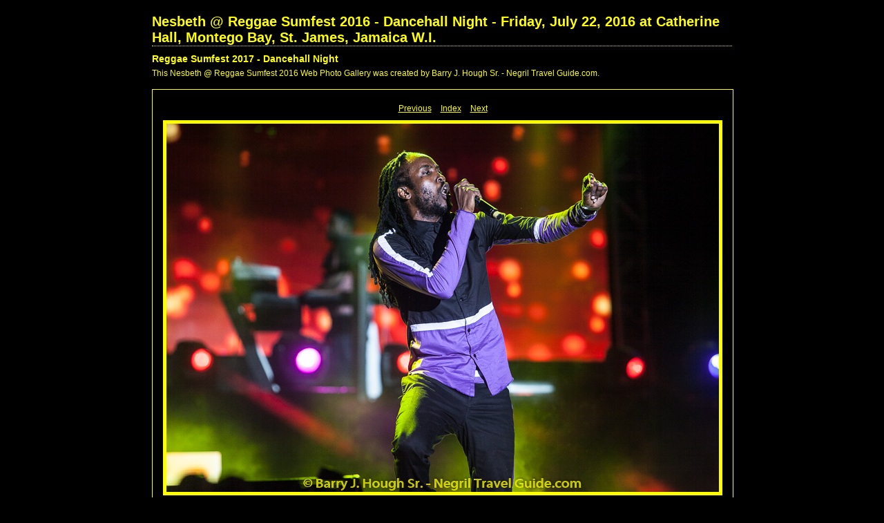

--- FILE ---
content_type: text/html
request_url: https://www.negriltravelguide.com/ReggaeSumfest/ReggaeSumfest2016/NesbethReggaeSumfest2016_1/content/IMG_7656_large.html
body_size: 964
content:

<!DOCTYPE HTML PUBLIC "-//W3C//DTD HTML 4.01 Transitional//EN" "http://www.w3.org/TR/html4/loose.dtd">
<html xmlns="http://www.w3.org/1999/xhtml" xml:lang="en">
<head>


<meta http-equiv="Content-Type" content="text/html; charset=UTF-8" >
<meta name="Keywords" content="Nesbeth @ Reggae Sumfest 2016, Nesbeth @ Reggae Sumfest 2016 Montego Bay, Nesbeth @ Reggae Sumfest 2016 Montego Bay Jamaica, Nesbeth @ Reggae Sumfest 2016 Montego Bay St James Jamaica, Nesbeth, Nesbeth Jamaica, Nesbeth King of Dancehall, King of Dancehall Nesbeth @ Reggae Sumfest 2016, Reggae Sumfest, Reggae Sumfest 2016, Barry J Hough Sr Photographer, Negril Travel Guide.com " >
<meta name="generator" content="Adobe Photoshop Lightroom" >
<title>Nesbeth @ Reggae Sumfest 2016 - Dancehall Night - Friday, July 22, 2016 at Catherine Hall, Montego Bay, St. James, Jamaica W.I.</title>
<link rel="stylesheet" type="text/css" media="screen" title="Custom Settings" href="./custom.css" >
<link rel="stylesheet" type="text/css" media="screen" title="Custom Settings" href="../resources/css/master.css" >


<script type="text/javascript">
window.AgMode = "publish";
cellRolloverColor="#A1A1A1";
cellColor="#949494";
</script>
<script type="text/javascript" src="../resources/js/live_update.js">
</script>


<!--[if lt IE 7.]> <script defer type="text/javascript" src="../resources/js/pngfix.js"></script> <![endif]-->
<!--[if gt IE 6]> <link rel="stylesheet" href="../resources/css/ie7.css"></link> <![endif]-->
<!--[if lt IE 7.]> <link rel="stylesheet" href="../resources/css/ie6.css"></link> <![endif]-->
</head>


<body>


<div id="wrapper_large">
  
  
  <div id="sitetitle">
    <h1 onclick="clickTarget( this, 'metadata.siteTitle.value' );" id="metadata.siteTitle.value" class="textColor">Nesbeth @ Reggae Sumfest 2016 - Dancehall Night - Friday, July 22, 2016 at Catherine Hall, Montego Bay, St. James, Jamaica W.I.</h1>
  </div>
  <div id="collectionHeader">
    <h1 onclick="clickTarget( this, 'metadata.groupTitle.value' );" id="metadata.groupTitle.value" class="textColor">Reggae Sumfest 2017 - Dancehall Night</h1>
    <p onclick="clickTarget( this, 'metadata.groupDescription.value' );" id="metadata.groupDescription.value" class="textColor">This Nesbeth @ Reggae Sumfest 2016 Web Photo Gallery was created by Barry J. Hough Sr. - Negril Travel Guide.com.</p>
  </div>



  
  <div id="stage2">
    <div id="previewFull" class="borderTopLeft borderBottomRight">
      <div id="detailTitle" class="detailText">
              </div>

	  
      <div class="detailNav">
        <ul>
                                    <li class="previous"> <a class="paginationLinks detailText" href="../content/IMG_7655_large.html">Previous</a> </li>
                                    <li class="index"> <a href="../index.html" class="detailLinks detailText">Index</a> </li>
                          <li class="next"> <a class="paginationLinks detailText" href="../content/IMG_7658_large.html">Next</a> </li>
                                          </ul>
      </div>

      <a href="../index.html">

      <div style="margin-left:15px;">
                        <img src="images/large/IMG_7656.jpg"
                    class="previewFullImage preview"
                    id="previewImage"
                    alt=""
                                        onclick="var node=parentNode.parentNode; if( node.click ) { return node.click(); } else { return true; }">
               
      </div>
      </a>
      <div style="clear:both; height:5px"></div>

	  
      <div id="detailCaption" class="detailText">
              </div>
    </div>
  </div>
  <div class="clear">
  </div>


  
  <div id="contact">
          <a href="http://www.negriltravelguide.com/PhotoGallery_1.shtml#ReggaeSumfest2016"> <p
        class="textColor" id="metadata.contactInfo.value">Back to Negril Travel Guide.com Photo Gallery.</p>
          </a>
      </div>
  <div class="clear">
  </div>
</div>
</body>
</html>




--- FILE ---
content_type: text/css
request_url: https://www.negriltravelguide.com/ReggaeSumfest/ReggaeSumfest2016/NesbethReggaeSumfest2016_1/content/custom.css
body_size: 225
content:
#previewFull {
  background-color: #000000 !important;
  width: 840px !important;
  color: inherit;
}

#liveUpdateContactInfo {
}

body {
  background-color: #000000 !important;
  color: inherit;
}

#stage, #stage2 {
  border-bottom: 1px dotted #FFFF00 !important;
}

#sitetitle {
  border-bottom: 1px dotted #FFFF00 !important;
}

.borderRight {
  border-right: 1px solid #FFFF00 !important;
}

.logo {
  display: none !important;
}

.detailText {
  color: #FFFF00 !important;
  background-color: inherit;
}

.preview {
  border: 5px solid #FFFF00 !important;
}

.thumbnail {
  background-color: #000000 !important;
  color: inherit;
}

#wrapper_thumb {
  width: 645px !important;
}

#stage2 {
  width: 840px !important;
}

.itemNumber {
  color: #A6A6A6 !important;
  display: inherit !important;
  background-color: inherit;
}

.caption {
  color: #B3B3B3 !important;
  background-color: inherit;
}

.borderTopLeft {
  border-top: 1px solid #FFFF00 !important;
  border-left: 1px solid #FFFF00 !important;
}

.selectedThumbnail, .thumbnail:hover {
  background-color: #0000FF !important;
  color: inherit;
}

.borderRightDotted {
  border-right: 1px dotted #FFFF00 !important;
}

.borderBottomRight {
  border-right: 1px solid #FFFF00 !important;
  border-bottom: 1px solid #FFFF00 !important;
}

#wrapper_large {
  width: 840px !important;
}

.emptyThumbnail {
  background-color: #000000 !important;
  color: inherit;
}

#previewImage {
  maxSize: 800.00 !important;
}

.paginationLinks, .pagination, #liveUpdatePagination {
}

.thumb {
  border: 1px solid #FFFF00 !important;
}

#liveUpdateSiteTitle {
}

.borderBottom {
  border-bottom: 1px solid #FFFF00 !important;
}

#stage {
  width: 645px !important;
}

.textColor {
  color: #FFFF00 !important;
  background-color: inherit;
}
